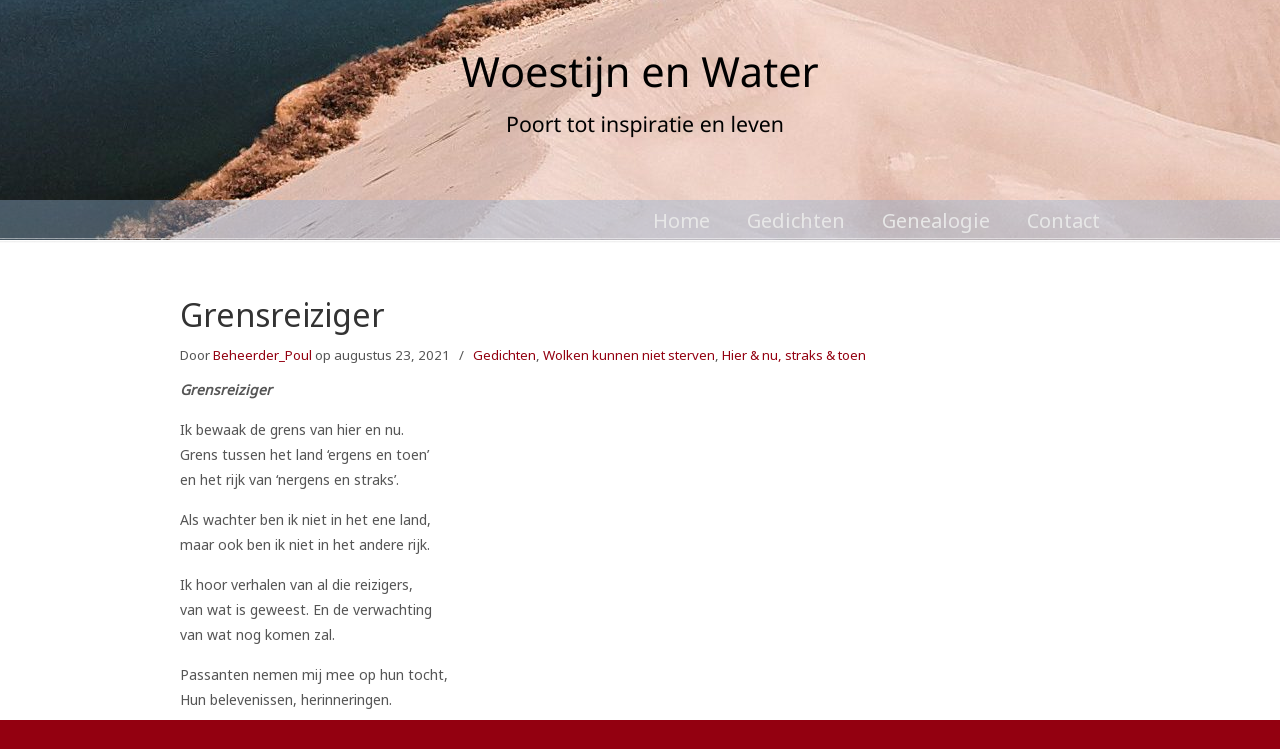

--- FILE ---
content_type: text/html; charset=UTF-8
request_url: https://poulgelderloos.nl/category/wolken-kunnen-niet-sterven/hier-nu-straks-toen/
body_size: 5396
content:
<!DOCTYPE html>
<html lang="nl-NL">
<head>
		<meta charset="UTF-8">
	<meta name="viewport" content="width=device-width, initial-scale=1.0, maximum-scale=1.0">
	<link rel="profile" href="https://gmpg.org/xfn/11">
	<title>Hier &amp; nu, straks &amp; toen &#8211; Poul Gelderloos</title>
<meta name='robots' content='max-image-preview:large' />
<link rel='dns-prefetch' href='//fonts.googleapis.com' />
<link rel="alternate" type="application/rss+xml" title="Poul Gelderloos &raquo; feed" href="https://poulgelderloos.nl/feed/" />
<link rel="alternate" type="application/rss+xml" title="Poul Gelderloos &raquo; reacties feed" href="https://poulgelderloos.nl/comments/feed/" />
<link rel="alternate" type="application/rss+xml" title="Poul Gelderloos &raquo; Hier &amp; nu, straks &amp; toen categorie feed" href="https://poulgelderloos.nl/category/wolken-kunnen-niet-sterven/hier-nu-straks-toen/feed/" />
<style id='wp-img-auto-sizes-contain-inline-css' type='text/css'>
img:is([sizes=auto i],[sizes^="auto," i]){contain-intrinsic-size:3000px 1500px}
/*# sourceURL=wp-img-auto-sizes-contain-inline-css */
</style>
<style id='wp-emoji-styles-inline-css' type='text/css'>

	img.wp-smiley, img.emoji {
		display: inline !important;
		border: none !important;
		box-shadow: none !important;
		height: 1em !important;
		width: 1em !important;
		margin: 0 0.07em !important;
		vertical-align: -0.1em !important;
		background: none !important;
		padding: 0 !important;
	}
/*# sourceURL=wp-emoji-styles-inline-css */
</style>
<link rel='stylesheet' id='menu-image-css' href='https://poulgelderloos.nl/wp-content/plugins/menu-image/includes/css/menu-image.css?ver=3.13' type='text/css' media='all' />
<link rel='stylesheet' id='dashicons-css' href='https://poulgelderloos.nl/wp-includes/css/dashicons.min.css?ver=aaffbc084b503828fa34c12e2b74eaf1' type='text/css' media='all' />
<link rel='stylesheet' id='megamenu-css' href='https://poulgelderloos.nl/wp-content/uploads/maxmegamenu/style.css?ver=20eeb8' type='text/css' media='all' />
<link rel='stylesheet' id='u-design-google-fonts-css' href='//fonts.googleapis.com/css?family=Noto+Sans%3Aregular&#038;ver=3.4.18#038;subset=latin' type='text/css' media='all' />
<link rel='stylesheet' id='u-design-reset-css' href='https://poulgelderloos.nl/wp-content/themes/u-design/assets/css/frontend/layout/reset.css?ver=1.0' type='text/css' media='screen' />
<link rel='stylesheet' id='u-design-grid-960-css' href='https://poulgelderloos.nl/wp-content/themes/u-design/assets/css/frontend/layout/960.css?ver=1.0' type='text/css' media='screen' />
<link rel='stylesheet' id='u-design-superfish_menu-css' href='https://poulgelderloos.nl/wp-content/themes/u-design/inc/frontend/superfish-menu/css/superfish.css?ver=1.7.2' type='text/css' media='screen' />
<link rel='stylesheet' id='u-design-font-awesome-css' href='https://poulgelderloos.nl/wp-content/themes/u-design/inc/shared/font-awesome/css/font-awesome.min.css?ver=3.4.18' type='text/css' media='screen' />
<link rel='stylesheet' id='u-design-style-css' href='https://poulgelderloos.nl/wp-content/themes/u-design/assets/css/frontend/global/style.css?ver=3.4.18' type='text/css' media='screen' />
<link rel='stylesheet' id='u-design-custom-style-css' href='https://poulgelderloos.nl/wp-content/themes/u-design/assets/css/frontend/global/custom_style.css?ver=3.4.18.1628803168' type='text/css' media='screen' />
<link rel='stylesheet' id='u-design-responsive-css' href='https://poulgelderloos.nl/wp-content/themes/u-design/assets/css/frontend/layout/responsive.css?ver=3.4.18' type='text/css' media='screen' />
<link rel='stylesheet' id='igniteup-front-compulsory-css' href='https://poulgelderloos.nl/wp-content/plugins/igniteup/includes/css/front-compulsory.css?ver=3.4.1' type='text/css' media='all' />
<script type="text/javascript" src="https://poulgelderloos.nl/wp-includes/js/jquery/jquery.min.js?ver=3.7.1" id="jquery-core-js"></script>
<script type="text/javascript" src="https://poulgelderloos.nl/wp-includes/js/jquery/jquery-migrate.min.js?ver=3.4.1" id="jquery-migrate-js"></script>
<script></script><link rel="https://api.w.org/" href="https://poulgelderloos.nl/wp-json/" /><link rel="alternate" title="JSON" type="application/json" href="https://poulgelderloos.nl/wp-json/wp/v2/categories/12" /><link rel="EditURI" type="application/rsd+xml" title="RSD" href="https://poulgelderloos.nl/xmlrpc.php?rsd" />
<script type="text/javascript">igniteup_ajaxurl = "https://poulgelderloos.nl/wp-admin/admin-ajax.php";</script><meta name="generator" content="Powered by WPBakery Page Builder - drag and drop page builder for WordPress."/>
<link rel="pingback" href="https://poulgelderloos.nl/xmlrpc.php" />
<noscript><style> .wpb_animate_when_almost_visible { opacity: 1; }</style></noscript><style type="text/css">/** Mega Menu CSS: fs **/</style>
	</head>
<body data-rsssl=1  class="archive category category-hier-nu-straks-toen category-12 wp-embed-responsive wp-theme-u-design u-design-responsive-on u-design-submenu-arrows-on  mega-menu-max-mega-menu-1 mega-menu-max-mega-menu-2 wpb-js-composer js-comp-ver-8.2 vc_responsive udesign-is-global-page-width udesign-fa no_title_section">
		
	<div id="wrapper-1">
					<header id="top-wrapper">
								<div id="top-elements" class="container_24">
							<div id="logo" class="grid_14">
							<div class="site-name"><a title="Poul Gelderloos" href="https://poulgelderloos.nl">Poul Gelderloos</a></div>
					</div>
					</div>
				<!-- end top-elements -->
						<div class="clear"></div>
		<nav id="main-menu">
			<div id="dropdown-holder" class="container_24">
				<div id="navigation-menu" class="navigation-menu"><ul id="main-top-menu" class="sf-menu"><li id="menu-item-55" class="menu-item menu-item-type-post_type menu-item-object-page menu-item-home menu-item-55"><a href="https://poulgelderloos.nl/"><span>Home</span></a></li>
<li id="menu-item-46" class="menu-item menu-item-type-post_type menu-item-object-page menu-item-46"><a href="https://poulgelderloos.nl/gedichten/"><span>Gedichten</span></a></li>
<li id="menu-item-42" class="menu-item menu-item-type-post_type menu-item-object-page menu-item-42"><a href="https://poulgelderloos.nl/genealogie/"><span>Genealogie</span></a></li>
<li id="menu-item-1379" class="menu-item menu-item-type-post_type menu-item-object-page menu-item-1379"><a href="https://poulgelderloos.nl/contact/"><span>Contact</span></a></li>
</ul></div>			</div>
			<!-- end dropdown-holder -->
		</nav>
		<!-- end top-main-menu -->
				</header>
			<!-- end top-wrapper -->
					<div class="clear"></div>

				<a id="sticky-menu-logo" href="https://poulgelderloos.nl" title="Poul Gelderloos"><img height="40" src="https://poulgelderloos.nl/wp-content/uploads/2021/07/logo.png" alt="logo" /></a>
		
					<section id="page-content-title">
				<div id="page-content-header" class="container_24">
							<div id="page-title">
																											<h1 class="category-pagetitle">Hier &amp; nu, straks &amp; toen</h1>
																							</div>
					<!-- end page-title -->
						</div>
				<!-- end page-content-header -->
			</section>
			<!-- end page-content-title -->
			<div class="clear"></div>
				
			<section id="page-content">

			<div class="no-breadcrumbs-padding"></div>
<div id="content-container" class="container_24">
	<main id="main-content" role="main" class="grid_24">
		<div class="main-content-padding">
			
<article class="post-1664 post type-post status-publish format-standard hentry category-gedichten category-wolken-kunnen-niet-sterven category-hier-nu-straks-toen" id="post-1664">
		<div class="entry">
				<div class="post-top">
			<h2><a href="https://poulgelderloos.nl/grensreiziger/" rel="bookmark" title="Grensreiziger">Grensreiziger</a></h2>
<section class="postmetadata">
	<span>
		Door </span><a href="https://poulgelderloos.nl/author/beheerder_poul/" title="Berichten van Beheerder_Poul" rel="author">Beheerder_Poul</a><span> op augustus 23, 2021 	</span> &nbsp; <span class="categories-link-divider">/ &nbsp;</span> <span class="postmetadata-categories-link"><a href="https://poulgelderloos.nl/category/gedichten/" rel="category tag">Gedichten</a>, <a href="https://poulgelderloos.nl/category/wolken-kunnen-niet-sterven/" rel="category tag">Wolken kunnen niet sterven</a>, <a href="https://poulgelderloos.nl/category/wolken-kunnen-niet-sterven/hier-nu-straks-toen/" rel="category tag">Hier &amp; nu, straks &amp; toen</a></span> &nbsp;   
	</section><!-- end postmetadata -->

		</div><!-- end post-top -->

		<div class="clear"></div>
		<p><strong><em>Grensreiziger</em></strong></p>
<p>Ik bewaak de grens van hier en nu.<br />
Grens tussen het land &#8216;ergens en toen&#8217;<br />
en het rijk van &#8216;nergens en straks&#8217;.</p>
<p>Als wachter ben ik niet in het ene land,<br />
maar ook ben ik niet in het andere rijk.</p>
<p>Ik hoor verhalen van al die reizigers,<br />
van wat is geweest. En de verwachting<br />
van wat nog komen zal.</p>
<p>Passanten nemen mij mee op hun tocht,<br />
Hun belevenissen, herinneringen.</p>
<p>Die reizigers zijn louter ergens, nergens.<br />
Slechts een enkeling is, als ik, hier en nu.<br />
Hij komt nooit nergens, is alleen hier en nu,<br />
wordt grenswachter en mijn reisgenoot.</p>
	</div><!-- end entry -->
	</article>
<div class="divider top-of-page"><a href="#top" title="Top of Page">Back to Top</a></div>
<article class="post-1662 post type-post status-publish format-standard hentry category-gedichten category-wolken-kunnen-niet-sterven category-hier-nu-straks-toen" id="post-1662">
		<div class="entry">
				<div class="post-top">
			<h2><a href="https://poulgelderloos.nl/niet-meer-ouder/" rel="bookmark" title="Niet meer ouder">Niet meer ouder</a></h2>
<section class="postmetadata">
	<span>
		Door </span><a href="https://poulgelderloos.nl/author/beheerder_poul/" title="Berichten van Beheerder_Poul" rel="author">Beheerder_Poul</a><span> op augustus 23, 2021 	</span> &nbsp; <span class="categories-link-divider">/ &nbsp;</span> <span class="postmetadata-categories-link"><a href="https://poulgelderloos.nl/category/gedichten/" rel="category tag">Gedichten</a>, <a href="https://poulgelderloos.nl/category/wolken-kunnen-niet-sterven/" rel="category tag">Wolken kunnen niet sterven</a>, <a href="https://poulgelderloos.nl/category/wolken-kunnen-niet-sterven/hier-nu-straks-toen/" rel="category tag">Hier &amp; nu, straks &amp; toen</a></span> &nbsp;   
	</section><!-- end postmetadata -->

		</div><!-- end post-top -->

		<div class="clear"></div>
		<p><b><em>Niet meer ouder</em><br />
</b><br />
Op een dag gebeurt het<br />
dat ik, vroeger of later,<br />
niet meer ouder word.</p>
<p>Op die dag,<br />
als ik niet meer ouder word,<br />
blijf ik altijd degene<br />
die ik ben.</p>
<p>Dan, als ik blijf die ik ben<br />
leef ik voort in jouw<br />
herinneringen en daden.</p>
<p>Juist op die dag<br />
dat ik alleen maar<br />
een herinnering lijk te worden,<br />
blijf ik leven, in jou, in anderen<br />
voor eeuwig.</p>
<p>Dan, in jou, in anderen,<br />
word ik weer ouder<br />
en blijf ik niet meer die ik was.</p>
	</div><!-- end entry -->
	</article>
<div class="divider top-of-page"><a href="#top" title="Top of Page">Back to Top</a></div>
<article class="post-1660 post type-post status-publish format-standard hentry category-gedichten category-wolken-kunnen-niet-sterven category-hier-nu-straks-toen" id="post-1660">
		<div class="entry">
				<div class="post-top">
			<h2><a href="https://poulgelderloos.nl/een-toekomst/" rel="bookmark" title="Een toekomst">Een toekomst</a></h2>
<section class="postmetadata">
	<span>
		Door </span><a href="https://poulgelderloos.nl/author/beheerder_poul/" title="Berichten van Beheerder_Poul" rel="author">Beheerder_Poul</a><span> op augustus 23, 2021 	</span> &nbsp; <span class="categories-link-divider">/ &nbsp;</span> <span class="postmetadata-categories-link"><a href="https://poulgelderloos.nl/category/gedichten/" rel="category tag">Gedichten</a>, <a href="https://poulgelderloos.nl/category/wolken-kunnen-niet-sterven/" rel="category tag">Wolken kunnen niet sterven</a>, <a href="https://poulgelderloos.nl/category/wolken-kunnen-niet-sterven/hier-nu-straks-toen/" rel="category tag">Hier &amp; nu, straks &amp; toen</a></span> &nbsp;   
	</section><!-- end postmetadata -->

		</div><!-- end post-top -->

		<div class="clear"></div>
		<p><strong><em>Een toekomst</em></strong></p>
<p>Geen toekomst<br />
staat geschreven.</p>
<p>Geen verleden<br />
is geschreven.</p>
<p>Alleen nu.<br />
Alleen maar nu.<br />
Alleen maar … ?</p>
<p>Nu, dit ogenblik,<br />
is het enige ontmoetingspunt<br />
van verleden en toekomst.</p>
<p>Alleen in het nu<br />
heeft de toekomst een verleden.</p>
<p>Alleen in het nu<br />
kijkt het verleden vooruit.</p>
<p>In dit moment is geen verleden.<br />
In dit moment is geen toekomst.</p>
<p>Nu bestaat alleen<br />
uit verleden, uit toekomst.</p>
	</div><!-- end entry -->
	</article>
<div class="divider top-of-page"><a href="#top" title="Top of Page">Back to Top</a></div>
<article class="post-1658 post type-post status-publish format-standard hentry category-gedichten category-wolken-kunnen-niet-sterven category-hier-nu-straks-toen" id="post-1658">
		<div class="entry">
				<div class="post-top">
			<h2><a href="https://poulgelderloos.nl/minder/" rel="bookmark" title="Minder">Minder</a></h2>
<section class="postmetadata">
	<span>
		Door </span><a href="https://poulgelderloos.nl/author/beheerder_poul/" title="Berichten van Beheerder_Poul" rel="author">Beheerder_Poul</a><span> op augustus 23, 2021 	</span> &nbsp; <span class="categories-link-divider">/ &nbsp;</span> <span class="postmetadata-categories-link"><a href="https://poulgelderloos.nl/category/gedichten/" rel="category tag">Gedichten</a>, <a href="https://poulgelderloos.nl/category/wolken-kunnen-niet-sterven/" rel="category tag">Wolken kunnen niet sterven</a>, <a href="https://poulgelderloos.nl/category/wolken-kunnen-niet-sterven/hier-nu-straks-toen/" rel="category tag">Hier &amp; nu, straks &amp; toen</a></span> &nbsp;   
	</section><!-- end postmetadata -->

		</div><!-- end post-top -->

		<div class="clear"></div>
		<p><strong><em>Minder</p>
<p></em></strong>Mijn voeten lopen langzaam<br />
naar de bestemming<br />
waar ik allang ben.</p>
<p>Pijn in mijn benen<br />
verhindert mij te komen<br />
waar mijn hart al is.</p>
<p>Ik ben niet meer die ik was<br />
terwijl ik toch geen ander ben.</p>
	</div><!-- end entry -->
	</article>
<div class="divider top-of-page"><a href="#top" title="Top of Page">Back to Top</a></div>
<article class="post-1656 post type-post status-publish format-standard hentry category-gedichten category-wolken-kunnen-niet-sterven category-hier-nu-straks-toen" id="post-1656">
		<div class="entry">
				<div class="post-top">
			<h2><a href="https://poulgelderloos.nl/eeuwig-nu/" rel="bookmark" title="Eeuwig nu">Eeuwig nu</a></h2>
<section class="postmetadata">
	<span>
		Door </span><a href="https://poulgelderloos.nl/author/beheerder_poul/" title="Berichten van Beheerder_Poul" rel="author">Beheerder_Poul</a><span> op augustus 23, 2021 	</span> &nbsp; <span class="categories-link-divider">/ &nbsp;</span> <span class="postmetadata-categories-link"><a href="https://poulgelderloos.nl/category/gedichten/" rel="category tag">Gedichten</a>, <a href="https://poulgelderloos.nl/category/wolken-kunnen-niet-sterven/" rel="category tag">Wolken kunnen niet sterven</a>, <a href="https://poulgelderloos.nl/category/wolken-kunnen-niet-sterven/hier-nu-straks-toen/" rel="category tag">Hier &amp; nu, straks &amp; toen</a></span> &nbsp;   
	</section><!-- end postmetadata -->

		</div><!-- end post-top -->

		<div class="clear"></div>
		<p><strong><em>Eeuwig nu</p>
<p></em></strong>Nu<br />
is alleen<br />
maar dit moment.</p>
<p>Nu<br />
is niet gisteren,<br />
niet wat is geweest.</p>
<p>Nu<br />
is niet morgen,<br />
niet wat komen zal.</p>
<p>Nu<br />
is zelfs niet<br />
vandaag.</p>
<p>Nu<br />
is alleen<br />
maar dit moment.</p>
<p>En als wij bij<br />
straks zijn aangekomen,<br />
is het ook weer nu.</p>
<p>Nu,<br />
Het is<br />
atijd nu.</p>
<p>Nu is<br />
een eeuwig-<br />
durend moment.</p>
	</div><!-- end entry -->
	</article>
<div class="divider top-of-page"><a href="#top" title="Top of Page">Back to Top</a></div>
				<div class="clear"></div>

							<div class="clear"></div>
					</div><!-- end main-content-padding -->
	</main><!-- end main-content -->

	
</div><!-- end content-container -->

<div class="clear"></div>


</section><!-- end page-content -->

<div class="clear"></div>


			<div class="push"></div>
			<div class="clear"></div>

			</div><!-- end wrapper-1 -->
			<footer id="footer-bg">

		<div id="footer" class="container_24 footer-top">

			
<div id="footer_text" class="grid_20">
	©Poul Gelderloos</div>

					<a href="#" id="back-to-top-fixed"><span class="fa fa-angle-up"></span><span class="back-to-top">Back to Top</span></a>
			
		</div>

	</footer><!-- end footer-bg -->

	<div class="clear"></div>
	<script type="speculationrules">
{"prefetch":[{"source":"document","where":{"and":[{"href_matches":"/*"},{"not":{"href_matches":["/wp-*.php","/wp-admin/*","/wp-content/uploads/*","/wp-content/*","/wp-content/plugins/*","/wp-content/themes/u-design/*","/*\\?(.+)"]}},{"not":{"selector_matches":"a[rel~=\"nofollow\"]"}},{"not":{"selector_matches":".no-prefetch, .no-prefetch a"}}]},"eagerness":"conservative"}]}
</script>
<script type="text/javascript" src="https://poulgelderloos.nl/wp-content/themes/u-design/inc/frontend/superfish-menu/js/superfish.combined.js?ver=1.7.2" id="superfish-menu-js"></script>
<script type="text/javascript" id="udesign-scripts-js-extra">
/* <![CDATA[ */
var udesign_script_vars = {"search_widget_placeholder":"Type here to search","disable_smooth_scrolling_on_pages":null,"remove_fixed_menu_on_mobile":null};
//# sourceURL=udesign-scripts-js-extra
/* ]]> */
</script>
<script type="text/javascript" src="https://poulgelderloos.nl/wp-content/themes/u-design/assets/js/frontend/script.js?ver=1.0" id="udesign-scripts-js"></script>
<script type="text/javascript" src="https://poulgelderloos.nl/wp-content/themes/u-design/inc/frontend/meanmenu/jquery.meanmenu.min.js?ver=3.4.18" id="udesign-responsive-menu-2-js"></script>
<script type="text/javascript" id="udesign-responsive-menu-2-options-js-extra">
/* <![CDATA[ */
var udesign_responsive_menu_2_vars = {"menu_2_screen_width":"719","menu_2_fixed":"no"};
//# sourceURL=udesign-responsive-menu-2-options-js-extra
/* ]]> */
</script>
<script type="text/javascript" src="https://poulgelderloos.nl/wp-content/themes/u-design/inc/frontend/meanmenu/jquery.meanmenu.options.js?ver=3.4.18" id="udesign-responsive-menu-2-options-js"></script>
<script type="text/javascript" src="https://poulgelderloos.nl/wp-includes/js/hoverIntent.min.js?ver=1.10.2" id="hoverIntent-js"></script>
<script type="text/javascript" src="https://poulgelderloos.nl/wp-content/plugins/megamenu/js/maxmegamenu.js?ver=3.7" id="megamenu-js"></script>
<script id="wp-emoji-settings" type="application/json">
{"baseUrl":"https://s.w.org/images/core/emoji/17.0.2/72x72/","ext":".png","svgUrl":"https://s.w.org/images/core/emoji/17.0.2/svg/","svgExt":".svg","source":{"concatemoji":"https://poulgelderloos.nl/wp-includes/js/wp-emoji-release.min.js?ver=aaffbc084b503828fa34c12e2b74eaf1"}}
</script>
<script type="module">
/* <![CDATA[ */
/*! This file is auto-generated */
const a=JSON.parse(document.getElementById("wp-emoji-settings").textContent),o=(window._wpemojiSettings=a,"wpEmojiSettingsSupports"),s=["flag","emoji"];function i(e){try{var t={supportTests:e,timestamp:(new Date).valueOf()};sessionStorage.setItem(o,JSON.stringify(t))}catch(e){}}function c(e,t,n){e.clearRect(0,0,e.canvas.width,e.canvas.height),e.fillText(t,0,0);t=new Uint32Array(e.getImageData(0,0,e.canvas.width,e.canvas.height).data);e.clearRect(0,0,e.canvas.width,e.canvas.height),e.fillText(n,0,0);const a=new Uint32Array(e.getImageData(0,0,e.canvas.width,e.canvas.height).data);return t.every((e,t)=>e===a[t])}function p(e,t){e.clearRect(0,0,e.canvas.width,e.canvas.height),e.fillText(t,0,0);var n=e.getImageData(16,16,1,1);for(let e=0;e<n.data.length;e++)if(0!==n.data[e])return!1;return!0}function u(e,t,n,a){switch(t){case"flag":return n(e,"\ud83c\udff3\ufe0f\u200d\u26a7\ufe0f","\ud83c\udff3\ufe0f\u200b\u26a7\ufe0f")?!1:!n(e,"\ud83c\udde8\ud83c\uddf6","\ud83c\udde8\u200b\ud83c\uddf6")&&!n(e,"\ud83c\udff4\udb40\udc67\udb40\udc62\udb40\udc65\udb40\udc6e\udb40\udc67\udb40\udc7f","\ud83c\udff4\u200b\udb40\udc67\u200b\udb40\udc62\u200b\udb40\udc65\u200b\udb40\udc6e\u200b\udb40\udc67\u200b\udb40\udc7f");case"emoji":return!a(e,"\ud83e\u1fac8")}return!1}function f(e,t,n,a){let r;const o=(r="undefined"!=typeof WorkerGlobalScope&&self instanceof WorkerGlobalScope?new OffscreenCanvas(300,150):document.createElement("canvas")).getContext("2d",{willReadFrequently:!0}),s=(o.textBaseline="top",o.font="600 32px Arial",{});return e.forEach(e=>{s[e]=t(o,e,n,a)}),s}function r(e){var t=document.createElement("script");t.src=e,t.defer=!0,document.head.appendChild(t)}a.supports={everything:!0,everythingExceptFlag:!0},new Promise(t=>{let n=function(){try{var e=JSON.parse(sessionStorage.getItem(o));if("object"==typeof e&&"number"==typeof e.timestamp&&(new Date).valueOf()<e.timestamp+604800&&"object"==typeof e.supportTests)return e.supportTests}catch(e){}return null}();if(!n){if("undefined"!=typeof Worker&&"undefined"!=typeof OffscreenCanvas&&"undefined"!=typeof URL&&URL.createObjectURL&&"undefined"!=typeof Blob)try{var e="postMessage("+f.toString()+"("+[JSON.stringify(s),u.toString(),c.toString(),p.toString()].join(",")+"));",a=new Blob([e],{type:"text/javascript"});const r=new Worker(URL.createObjectURL(a),{name:"wpTestEmojiSupports"});return void(r.onmessage=e=>{i(n=e.data),r.terminate(),t(n)})}catch(e){}i(n=f(s,u,c,p))}t(n)}).then(e=>{for(const n in e)a.supports[n]=e[n],a.supports.everything=a.supports.everything&&a.supports[n],"flag"!==n&&(a.supports.everythingExceptFlag=a.supports.everythingExceptFlag&&a.supports[n]);var t;a.supports.everythingExceptFlag=a.supports.everythingExceptFlag&&!a.supports.flag,a.supports.everything||((t=a.source||{}).concatemoji?r(t.concatemoji):t.wpemoji&&t.twemoji&&(r(t.twemoji),r(t.wpemoji)))});
//# sourceURL=https://poulgelderloos.nl/wp-includes/js/wp-emoji-loader.min.js
/* ]]> */
</script>
<script></script></body>
</html>